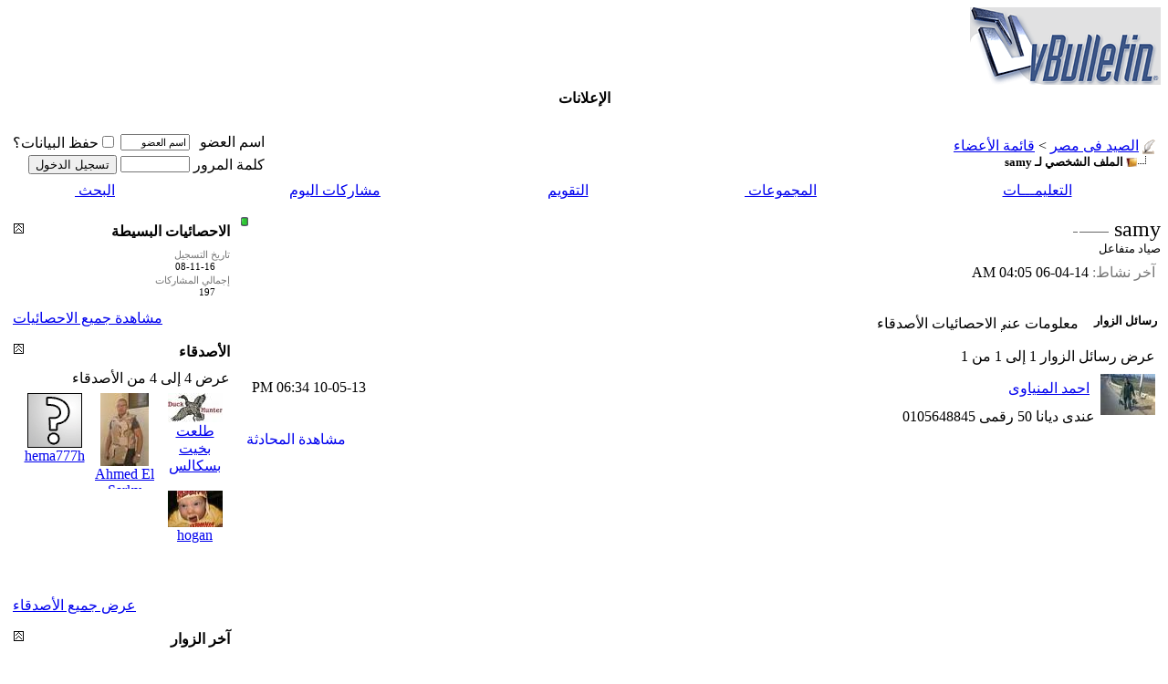

--- FILE ---
content_type: text/html; charset=windows-1256
request_url: https://egyhunt.net/member.php?s=6d41d478612358150f310fa0281027be&u=256
body_size: 8974
content:
<!DOCTYPE html PUBLIC "-//W3C//DTD XHTML 1.0 Transitional//EN" "http://www.w3.org/TR/xhtml1/DTD/xhtml1-transitional.dtd">
<html xmlns="http://www.w3.org/1999/xhtml" dir="rtl" lang="ar">
<head>
<meta http-equiv="Content-Type" content="text/html; charset=windows-1256" />
<meta name="generator" content="vBulletin 3.8.7" />

<meta name="keywords" content="Fx impact كوميتا لينكس,كوميتا اوريون,كوميتا ادفانس,نوريكا درك بول,نوريكا فرياتوس,فولكان,يورجان,اف اكس امباكت,صيد, كرال, جامو, نوريكا, شادو, تليسكوب, بندقيه رش, egyp,t, سفاري, Hunt, منتدى, مصر, air guns ,rifles, بنادق, مسدسات, صوت, رش, خرطوش, سلاح, صيد اليمام, يمام, حمام, بنادق, تعديل مسدس, صوت,رابطة, الصيد , والرمايه, كرال, ديانا, pcp, بنادق pcp, مسدس صوت, صيد الحمام, بنادق فايروخ, فايروخ," />
<meta name="description" content="منتدى عن الصيد والاسلحه فى مصر .. يشمل مجموعه كبيره من المواضيع والدروس  عن كل مايخص الصيد البرى  والحياه البريه  وبنادق الرش ودليل هام لهواة الصيد وزائرين مصر." />


<!-- CSS Stylesheet -->
<style type="text/css" id="vbulletin_css">
/**
* vBulletin 3.8.7 CSS
* Style: 'هشام'; Style ID: 28
*/
@import url("clientscript/vbulletin_css/style-95d07d7a-00028.css");
</style>
<link rel="stylesheet" type="text/css" href="clientscript/vbulletin_important.css?v=387" />


<!-- / CSS Stylesheet -->

<script type="text/javascript" src="clientscript/yui/yahoo-dom-event/yahoo-dom-event.js?v=387"></script>
<script type="text/javascript" src="clientscript/yui/connection/connection-min.js?v=387"></script>
<script type="text/javascript">
<!--
var SESSIONURL = "s=5f1adf7157f98a06a836c79a824d794c&";
var SECURITYTOKEN = "guest";
var IMGDIR_MISC = "egyhunt/misc";
var vb_disable_ajax = parseInt("0", 10);
// -->
</script>
<script type="text/javascript" src="clientscript/vbulletin_global.js?v=387"></script>
<script type="text/javascript" src="clientscript/vbulletin_menu.js?v=387"></script>

<script type="text/javascript" src="clientscript/ame.js" ></script><!-- 
  nCode Image Resizer
  (c) nCode
  http://www.ncode.nl/vbulletinplugins/
-->
<script type="text/javascript" src="http://www.egyhunt.net/clientscript/ncode_imageresizer.js?v=1.0.1"></script>
<style type="text/css">
<!--
table.ncode_imageresizer_warning {
	background: #FFFFE1;
	color: #000000;
	border: 1px solid #CCC;
	cursor: pointer;
}

table.ncode_imageresizer_warning td {
	font-size: 10px;
	vertical-align: middle;
	text-decoration: none;
}

table.ncode_imageresizer_warning td.td1 {
	padding: 5px;
}

table.ncode_imageresizer_warning td.td1 {
	padding: 2px;
}
-->
</style>
<script type="text/javascript">
<!--
NcodeImageResizer.MODE = 'enlarge';
NcodeImageResizer.MAXWIDTH = 640;
NcodeImageResizer.MAXHEIGHT = 0;

NcodeImageResizer.BBURL = 'http://www.egyhunt.net';

vbphrase['ncode_imageresizer_warning_small'] = 'Click this bar to view the full image.';
vbphrase['ncode_imageresizer_warning_filesize'] = 'This image has been resized. Click this bar to view the full image. The original image is sized %1$sx%2$s and weights %3$sKB.';
vbphrase['ncode_imageresizer_warning_no_filesize'] = 'This image has been resized. Click this bar to view the full image. The original image is sized %1$sx%2$s.';
vbphrase['ncode_imageresizer_warning_fullsize'] = 'Click this bar to view the small image.';
//-->
</script>


<style type="text/css" id="memberinfo_css">
<!--
#content_container {
	width:100%;
	float:right;
	margin-left:-256px;
}
#content {
	margin-left:256px;
}
#sidebar_container {
	width:250px;
	float:left;
}

.list_no_decoration {
	list-style-type:none;
	margin:0px;
	padding:0px;
}

div.fixed_width_avatar {
	text-align:center;
	width:60px;
}

/**
* Memberinfo Small
*/
li.memberinfo_small {
	margin-top:6px;
}
li.memberinfo_small div.fixed_width_avatar {
	margin-left:6px;
}
li.memberinfo_small div.info_bar, #friends li.memberinfo_small div.info_bar {
	border-width:1px 0px 0px 0px;
	margin-bottom:6px;
}
li.memberinfo_small div.info_bar ul {
	padding:6px;
}
li.memberinfo_small ul.friend_im_list li {
	display:inline;
	margin-left:3px;
}
li.memberinfo_small ul.friend_im_list img {
	vertical-align:middle;
}

/**
* Memberinfo Tiny
*/
li.memberinfo_tiny {
	height:105px;
	width:75px;
	overflow:hidden;
	float:right;
	text-align:center;
	margin:1px;
}

/**
* Tabs and Blocks
*/
.content_block {
	margin-bottom:6px;
	padding:2px;
}
.content_block .block_row {
	padding:4px;
	margin:2px 0px 0px 0px;
}
.content_block .block_title {
	padding:4px;
	margin:0px 0px 0px 0px;
}
/*.content_block h4.thead, .content_block .block_title {
	padding:4px;
	margin:2px 0px 0px 0px;
}*/
.content_block .block_footer {
	text-align:left;
	padding:4px;
	margin:2px 0px 0px 0px;
}
a.collapse_gadget {
	float:left;
}

/**
* Popup Menus Built With List Markup
*/
ul.vbmenu_popup li {
	padding:4px;
	margin:0px 1px 1px 1px;
	white-space:nowrap;
}
ul.vbmenu_popup li.first {
	margin:1px;
}
ul.vbmenu_popup li.notext {
	font-size:1px;
}

/**
* Override Menu CSS for 'Send Message' Menu
*/
#minicontact_menu li.vbmenu_option, #minicontact_menu li.vbmenu_hilite {
	padding:0px;
	padding-left:4px;
}
#minicontact_menu li.vbmenu_option img, #minicontact_menu li.vbmenu_hilite img {
	padding:4px;
}

/**
* Profile Field List Title / Value Pairs
*/
dl.profilefield_list dd {
	margin-bottom:3px;
	margin-right:16px;
}

/**
* Sidebar profile field blocks
*/
#sidebar_container dl.profilefield_list {
	font-size:11px;
}

/**
* Top Panel
*/
#main_userinfo {
	margin-bottom:20px;
}
#main_userinfo #profilepic_cell {
	 border-bottom-width:0px;
	 padding:4px;
}
#main_userinfo .profilepic_adjacent {
	padding-right:6px;
}
#main_userinfo h1 {
	font-size:18pt;
	font-weight:normal;
	margin:0px;
}
#main_userinfo h2 {
	font-size:10pt;
	font-weight:normal;
	margin:0px;
}
#reputation_rank {
	float:left;
}
#reputation {
	margin-bottom:6px;
	text-align:left;
}
#rank {
	margin-bottom:6px;
	text-align:left;
}
#send_message_cell {
	padding-bottom:6px;
	text-align:left;
}
#link_bar ul {
	padding:4px;
}
#link_bar li.thead {
	float:right;
	margin-left:10px;
	white-space:nowrap;
	font-weight:normal;
	background:transparent;
}
#link_bar a {
	text-decoration:none;
}
#link_bar a:hover {
	text-decoration:underline;
}
#activity_info {
	border-top-width:0px;
}
#activity_info div.alt2 {
	padding:4px;
}
#link_bar #usercss_switch_link {
	float:left;
	margin-right:3px;
	margin-left:0px;
}

/**
* Visitor Messaging Tab
*/

#qc_error_div {
	text-align:right;
	margin-bottom:6px;
}
#qc_error_header {
	font-weight:bold;
}
#qc_error_okay {
	text-align:left;
}

#message_form {
	display:block;
	margin:0px;
}
#message_form textarea {
	width:98%;
	height:50px;
}
#message_form div.messagetext {
	text-align:right;
}
#message_form div.allowed_bbcode {
	float:right;
}
#message_form div.submit_button {
	text-align:left;
}

#visitor_messaging #inlinemodsel {
	float:left;
}

#visitor_messaging #view_my_conversation_link {
	float:left;
	text-decoration:none;
}

#visitor_message_inlinemod_form {
	margin:0px;
	display:block;
}

#message_list {
	border:none;
}
#message_list li {
	margin-bottom:6px;
}
#message_list div.fixed_width_avatar {
	margin-left:6px;
	float:right;
}
#message_list div.visitor_message_avatar_margin {
	margin-right:66px;
}
#message_list div.info_bar {
	border-width:1px 0px 0px 0px;
	margin-bottom:6px;
}
#message_list div.info_bar div.alt2 {
	padding:6px;
}
#message_list div.info_bar a.username {
	/*font-weight:bold;*/
}
#message_list .visitor_message_date {
	float:left;
}
#message_list .group_message_date {
	float:left;
}
#message_list .inlinemod_checkbox {
	float:left;
}
#message_list div.visitor_message_body {
	overflow:auto;
}
#message_list ul.controls {
	margin-top:6px;
	text-align:left;
}
#message_list ul.controls li {
	display:inline;
	margin-right:6px;
}
#message_list ul.controls a:link, #message_list ul.controls a:visited {
	text-decoration:none;
}
#message_list .deletedmessage{
	float: right
}

/**
* About Me Tab
*/
#aboutme li.profilefield_category {
	font-weight:bold;
	margin-top:6px;
}
#aboutme dl.profilefield_list {
	font-weight:normal;
	margin:6px 16px 0px 16px;
}
#aboutme dl.profilefield_list dd {
	margin-bottom:6px;
	margin-right:0px;
}
#aboutme #signature {
	width:100%;
	overflow:auto;
}
#aboutme #simple_aboutme_link {
	text-align: left;
	display: block;
}

/**
* About Me Tab (Alternative)
*/
#aboutme2 dl.profilefield_list dd {
	margin-bottom:6px;
	margin-right:0px;
}

/**
* Statistics Tab
*/
#stats fieldset.statistics_group {
	margin-top:6px;
}
#stats fieldset.statistics_group ul {
	padding:6px;
}
#stats fieldset.statistics_group ul li {
	margin-bottom:3px;
}

/**
* Statistics Tab (Alternative)
*/
#statistics2 ul.statistics_group li {
	margin-bottom:3px;
}

/**
* Friends Tab
*/
#friends a.edit_friends_link {
	float:left;
}
#friends_mini a.edit_friends_link {
	float:right;
	margin-left:10px;
}

/**
* Infractions Tab
*/
div#infractions.content_block {
	padding:0px;
}

/**
* Contact Info Tab
*/
#contactinfo fieldset {
	margin-bottom:6px;
}
#contactinfo div.fieldset_padding {
	padding:6px;
}
#contactinfo #messaging_list li {
	margin-bottom:3px;
	margin-left:16px;
	float:right;
	white-space:nowrap;
}
#contactinfo #instant_messaging_list li {
	margin-top:6px;
	margin-left:6px;
	position:relative;
}
#contactinfo #instant_messaging_list .im_img_link {
	vertical-align: middle;
}
#contactinfo #instant_messaging_list .im_txt_link {
	position:absolute;
	right:75px;
}
#contactinfo #additional_contact_details dd {
	margin-right:0px;
	margin-bottom:6px;
}

/**
* Albums Block
*/
#albums_mini_list li {
	text-align:center;
	margin-bottom:6px;
}

/**
* Mini Friends Block
*/

#friends_mini_list a.username {
	display:block;
	margin-top:3px;
}
#friends_mini div.friends_counter {
	padding-bottom:6px;
}

/**
* Groups Block
*/
span.group_count {
	float:left;
}
ul.group_list {
	margin:6px 0px 0px 6px;
}
ul.group_list li {
	display:inline;
	margin-left:3px;
}
#public_usergroup_list a:link, #public_usergroup_list a:visited {
	text-decoration:none;
}

/**
* Traffic Block
*/
ol.last_visitors_list {
	margin:0px;
	margin-top:6px;
}
ol.last_visitors_list li {
	display:inline;
	margin-left:3px;
}


-->
</style>
<style type="text/css" id="vbulletin_tabctrl_css">
@import url("clientscript/vbulletin_tabctrl.css?v=387");
@import url("clientscript/vbulletin_tabctrl_rtl.css?v=387");
</style>

<script type="text/javascript" src="clientscript/vbulletin_tabctrl.js?v=387"></script>
<script type="text/javascript" src="clientscript/vbulletin_quick_edit_generic.js?v=387"></script>
<script type="text/javascript" src="clientscript/vbulletin_quick_edit_visitormessage.js?v=387"></script>

<title>الصيد فى مصر - مشاهدة الملف الشخصي: samy</title>


<script type="text/javascript">
<!--
vbphrase['server_failed_respond_try_again'] = "فشل السيرفر فى الاستجابة. رجاء المحاولة مرة أخرى.";
vbphrase['edit_value'] = "تحرير القيمة";


-->
</script>

</head>
<body>

<!-- logo -->
<a name="top"></a>
<table border="0" width="100%" cellpadding="0" cellspacing="0" align="center">
<tr>
	<td align="right"><a href="index.php?s=5f1adf7157f98a06a836c79a824d794c"><img src="images/misc/vbulletin3_logo_white.gif" border="0" alt="الصيد فى مصر" /></a></td>
	<td align="left" id="header_right_cell">
		&nbsp;
	</td>
</tr>
</table>
<!-- /logo -->

<!-- content table -->
<!-- open content container -->

<div align="center">
	<div class="page" style="width:100%; text-align:right">
		<div style="padding:0px 0px 0px 0px" align="right">




<!-- الاعلانات egyhunt.net -->

<body style="text-align: center">
<else />
<table dir="ltr" class="tborder" width="75%" border="0" cellspacing="1" align="center" cellpadding="1">
   <tr>
    <td colspan="3" class="thead" align="center"><b>الإعلانات</b></td>
  </tr>
 <else />

 <else />

 <else />

 <else />

</table>

<!-- الاعلاناتegyhunt.net -->


<br />

<!-- breadcrumb, login, pm info -->
<table class="tborder" cellpadding="4" cellspacing="2" border="0" width="100%" align="center">
<tr>
	<td class="alt1" width="100%">
		
			<table cellpadding="0" cellspacing="0" border="0">
			<tr valign="bottom">
				<td><a href="#" onclick="history.back(1); return false;"><img src="egyhunt/misc/navbits_start.gif" alt="العودة" border="0" /></a></td>
				<td>&nbsp;</td>
				<td width="100%"><span class="navbar"><a href="index.php?s=5f1adf7157f98a06a836c79a824d794c" accesskey="1">الصيد فى مصر</a></span> 
	<span class="navbar">&gt; <a href="memberlist.php?s=5f1adf7157f98a06a836c79a824d794c">قائمة الأعضاء</a></span>

</td>
			</tr>
			<tr>
				<td class="navbar" style="font-size:10pt; padding-top:1px" colspan="3"><a href="/member.php?s=6d41d478612358150f310fa0281027be&amp;u=256"><img class="inlineimg" src="egyhunt/misc/navbits_finallink_rtl.gif" alt="تحديث الصفحة" border="0" /></a> <strong>
	الملف الشخصي لـ samy

</strong></td>
			</tr>
			</table>
		
	</td>

	<td class="alt2" nowrap="nowrap" style="padding:0px">
		<!-- login form -->
		<form action="login.php?do=login" method="post" onsubmit="md5hash(vb_login_password, vb_login_md5password, vb_login_md5password_utf, 0)">
		<script type="text/javascript" src="clientscript/vbulletin_md5.js?v=387"></script>
		<table cellpadding="0" cellspacing="4" border="0">
		<tr>
			<td class="smallfont" style="white-space: nowrap;"><label for="navbar_username">اسم العضو</label></td>
			<td><input type="text" class="bginput" style="font-size: 11px" name="vb_login_username" id="navbar_username" size="10" accesskey="u" tabindex="101" value="اسم العضو" onfocus="if (this.value == 'اسم العضو') this.value = '';" /></td>
			<td class="smallfont" nowrap="nowrap"><label for="cb_cookieuser_navbar"><input type="checkbox" name="cookieuser" value="1" tabindex="103" id="cb_cookieuser_navbar" accesskey="c" />حفظ البيانات؟</label></td>
		</tr>
		<tr>
			<td class="smallfont"><label for="navbar_password">كلمة المرور</label></td>
			<td><input type="password" class="bginput" style="font-size: 11px" name="vb_login_password" id="navbar_password" size="10" tabindex="102" /></td>
			<td><input type="submit" class="button" value="تسجيل الدخول" tabindex="104" title="ادخل اسم العضو وكلمة المرور الخاصة بك في الحقول المجاورة لتسجيل الدخول, أو اضغط على رابط 'التسجيل' لإنشاء حساب خاص بك." accesskey="s" /></td>
		</tr>
		</table>
		<input type="hidden" name="s" value="5f1adf7157f98a06a836c79a824d794c" />
		<input type="hidden" name="securitytoken" value="guest" />
		<input type="hidden" name="do" value="login" />
		<input type="hidden" name="vb_login_md5password" />
		<input type="hidden" name="vb_login_md5password_utf" />
		</form>
		<!-- / login form -->
	</td>

</tr>
</table>
<!-- / breadcrumb, login, pm info -->

<!-- nav buttons bar -->
<div class="tborder" style="padding:2px; border-top-width:0px">
	<table cellpadding="0" cellspacing="0" border="0" width="100%" align="center">
	<tr align="center">
		
		
		
		<td class="vbmenu_control"><a rel="help" href="faq.php?s=5f1adf7157f98a06a836c79a824d794c" accesskey="5">التعليمـــات</a></td>
		
			<td class="vbmenu_control"><a id="community" href="/member.php?u=256&amp;nojs=1#community" rel="nofollow" accesskey="6">المجموعات</a> <script type="text/javascript"> vbmenu_register("community"); </script></td>
		
		<td class="vbmenu_control"><a href="calendar.php?s=5f1adf7157f98a06a836c79a824d794c">التقويم</a></td>
		
			
				
				<td class="vbmenu_control"><a href="search.php?s=5f1adf7157f98a06a836c79a824d794c&amp;do=getdaily" accesskey="2">مشاركات اليوم</a></td>
				
				<td class="vbmenu_control"><a id="navbar_search" href="search.php?s=5f1adf7157f98a06a836c79a824d794c" accesskey="4" rel="nofollow">البحث</a> <script type="text/javascript"> vbmenu_register("navbar_search"); </script></td>
			
			
		
		
		
		</tr>
	</table>
</div>
<!-- / nav buttons bar -->

<br />






<!-- NAVBAR POPUP MENUS -->

	
	<!-- community link menu -->
	<div class="vbmenu_popup" id="community_menu" style="display:none;margin-top:3px" align="right">
		<table cellpadding="4" cellspacing="1" border="0">
		<tr><td class="thead">روابط المنتدى</td></tr>
		
		
					<tr><td class="vbmenu_option"><a href="group.php?s=5f1adf7157f98a06a836c79a824d794c">المجموعات الإجتماعية</a></td></tr>
		
		
					<tr><td class="vbmenu_option"><a href="album.php?s=5f1adf7157f98a06a836c79a824d794c">الألبومات والصور</a></td></tr>
		
		
		
			<tr><td class="vbmenu_option"><a href="memberlist.php?s=5f1adf7157f98a06a836c79a824d794c">قائمة الأعضاء</a></td></tr>
		
		
		</table>
	</div>
	<!-- / community link menu -->
	
	
	
	<!-- header quick search form -->
	<div class="vbmenu_popup" id="navbar_search_menu" style="display:none;margin-top:3px" align="right">
		<table cellpadding="4" cellspacing="1" border="0">
		<tr>
			<td class="thead">البحث في المنتدى</td>
		</tr>
		<tr>
			<td class="vbmenu_option" title="nohilite">
				<form action="search.php?do=process" method="post">

					<input type="hidden" name="do" value="process" />
					<input type="hidden" name="quicksearch" value="1" />
					<input type="hidden" name="childforums" value="1" />
					<input type="hidden" name="exactname" value="1" />
					<input type="hidden" name="s" value="5f1adf7157f98a06a836c79a824d794c" />
					<input type="hidden" name="securitytoken" value="guest" />
					<div><input type="text" class="bginput" name="query" size="25" tabindex="1001" /><input type="submit" class="button" value="إذهب" tabindex="1004" /></div>
					<div style="margin-top:4px">
						<label for="rb_nb_sp0"><input type="radio" name="showposts" value="0" id="rb_nb_sp0" tabindex="1002" checked="checked" />عرض المواضيع</label>
						&nbsp;
						<label for="rb_nb_sp1"><input type="radio" name="showposts" value="1" id="rb_nb_sp1" tabindex="1003" />عرض المشاركات</label>
					</div>
				</form>
			</td>
		</tr>
		
		<tr>
			<td class="vbmenu_option"><a href="tags.php?s=5f1adf7157f98a06a836c79a824d794c" rel="nofollow">بحث بالكلمة الدلالية </a></td>
		</tr>
		
		<tr>
			<td class="vbmenu_option"><a href="search.php?s=5f1adf7157f98a06a836c79a824d794c" accesskey="4" rel="nofollow">البحث المتقدم</a></td>
		</tr>
		
		</table>
	</div>
	<!-- / header quick search form -->
	
	
	
<!-- / NAVBAR POPUP MENUS -->

<!-- PAGENAV POPUP -->
	<div class="vbmenu_popup" id="pagenav_menu" style="display:none">
		<table cellpadding="4" cellspacing="1" border="0">
		<tr>
			<td class="thead" nowrap="nowrap">الذهاب إلى الصفحة...</td>
		</tr>
		<tr>
			<td class="vbmenu_option" title="nohilite">
			<form action="index.php" method="get" onsubmit="return this.gotopage()" id="pagenav_form">
				<input type="text" class="bginput" id="pagenav_itxt" style="font-size:11px" size="4" />
				<input type="button" class="button" id="pagenav_ibtn" value="إذهب" />
			</form>
			</td>
		</tr>
		</table>
	</div>
<!-- / PAGENAV POPUP -->







<!-- begin user css -->
<div id="usercss" class="floatcontainer">

<div id="content_container">
	<div id="content">

		<div id="main_userinfo" class="floatcontainer">
			<table cellpadding="0" cellspacing="0" border="0" width="100%">
			<tr>
				
				<td valign="top" width="100%" id="username_box">
					
						<div id="reputation_rank">
							
								<div id="reputation"><img class="inlineimg" src="images/reputation/reputation_pos.gif" alt="samy مستواه غير معروف" border="0" /></div>
							
							
						</div>
					
					<h1>samy <img class="inlineimg" src="egyhunt/statusicon/user_offline.gif" alt="samy غير متواجد حالياً" border="0" />

</h1>
					
						<h2>صياد متفاعل</h2>
					
				</td>
			</tr>
			</table>

			<!-- link bar -->
			<div class="tborder content_block" id="link_bar">
			

				<!-- current activity -->
				
					<div class="alt2 smallfont block_row" id="activity_info">
						
							<div id="last_online">
								<span class="shade">آخر نشاط:</span> 14-04-06 <span class="time">04:05 AM</span>
							</div>
						
						
					</div>
				
				<!-- / current activity -->

			</div>
			<!-- / link bar -->

			<!-- user list menu -->
			<ul id="userlists_menu" class="vbmenu_popup list_no_decoration" style="display: none">
				<li class="thead first">قوائم العضو</li>
				
				
				
				
				
				
			</ul>

			
	</div>

	<div id="profile_tabs">
		
		<!-- visitor_messaging -->
<div id="visitor_messaging" class="tborder content_block">
	<h4 class="thead block_title">
		<a href="#top" class="collapse_gadget" onclick="return toggle_collapse('visitor_messaging')"><img id="collapseimg_visitor_messaging" src="egyhunt/buttons/collapse_generic.gif" alt="" border="0" /></a>
		<a name="visitor_messaging"></a>
		<span class="block_name">رسائل الزوار</span>
	</h4>
	<div class="block_content" id="collapseobj_visitor_messaging" style="">




	<div class="thead block_row" id="visitor_message_counters">
		
		عرض رسائل الزوار 1 إلى <span id="page_message_count">1</span> من <span id="total_message_count">1</span>
	</div>
	<!-- inline moderation form -->

	<ol class="alt1 block_row list_no_decoration" id="message_list">
		<li id="vmessage516" class="floatcontainer">

	<div class="fixed_width_avatar">
		<a href="member.php?s=5f1adf7157f98a06a836c79a824d794c&amp;u=1451"><img src="customavatars/thumbs/avatar1451_1.gif" class="alt2 avatar" width="60" height="45" border="0" alt="احمد المنياوى" /></a>
	</div>
	<div class="visitor_message_avatar_margin">

		<div class="tborder info_bar">
			<div class="alt2 smallfont">
				
				<div class="visitor_message_date">10-05-13 <span class="time">06:34 PM</span></div>
				
					<a href="member.php?s=5f1adf7157f98a06a836c79a824d794c&amp;u=1451" class="smallfont username">احمد المنياوى</a>
				
				
			</div>
		</div>

		
		<div class="visitor_message_body" id="vmessage_text_516">عندى ديانا 50 رقمى 0105648845</div>

	
		
		<ul class="list_no_decoration controls">
			
				<li class="smallfont"><a href="converse.php?s=5f1adf7157f98a06a836c79a824d794c&amp;u=256&amp;u2=1451" title="عرض المحادثة بين  samy و احمد المنياوى">مشاهدة المحادثة</a></li>
			
			
			
			
		</ul>
	

	</div>

<script type="text/javascript"> 
<!-- 
vBulletin.register_control("vB_QuickEdit", "516", 'VisitorMessage'); 
//--> 
</script> 
</li>
	</ol>

	





	
	


</div>
</div>
<!-- / visitor_messaging -->
		<!-- aboutme -->
<div id="aboutme" class="tborder content_block">
	<h4 class="thead block_title">
		<a href="#top" class="collapse_gadget" onclick="return toggle_collapse('aboutme')"><img id="collapseimg_aboutme" src="egyhunt/buttons/collapse_generic.gif" alt="" border="0" /></a>
		<a name="aboutme"></a>
		<span class="block_name">معلومات عني</span>
	</h4>
	<div class="block_content" id="collapseobj_aboutme" style=""><div class="alt1 block_row">


<ul class="list_no_decoration">
	
	
		<li class="profilefield_category">
			التوقيع
			<dl class="list_no_decoration profilefield_list"><dd id="signature">عايز تعيش ماتتحدانيش</dd></dl>
		</li>
	
</ul>
</div></div>
</div>
<!-- / aboutme -->
		<!-- stats -->
<div id="stats" class="tborder content_block">
	<h4 class="thead block_title">
		<a href="#top" class="collapse_gadget" onclick="return toggle_collapse('stats')"><img id="collapseimg_stats" src="egyhunt/buttons/collapse_generic.gif" alt="" border="0" /></a>
		<a name="stats"></a>
		<span class="block_name">الاحصائيات</span>
	</h4>
	<div class="block_content" id="collapseobj_stats" style=""><div class="alt1 block_row">
	

	<fieldset class="statistics_group">
		<legend>إجمالي المشاركات</legend>
		<ul class="list_no_decoration">
			<li><span class="shade">إجمالي المشاركات:</span> 197</li>
			<li><span class="shade">معدل المشاركات لكل يوم:</span> 0.03</li>
			
			<li><a href="search.php?s=5f1adf7157f98a06a836c79a824d794c&amp;do=finduser&amp;u=256" rel="nofollow">البحث عن كل مشاركات samy</a></li>
			<li><a href="search.php?s=5f1adf7157f98a06a836c79a824d794c&amp;do=finduser&amp;u=256&amp;starteronly=1" rel="nofollow">البحث عن كل مواضيع samy</a></li>
		</ul>
	</fieldset>

	
	
	<fieldset class="statistics_group">
		<legend>رسائل الزوار</legend>
		<ul class="list_no_decoration">
			<li><span class="shade">مجموع الرسائل:</span> 1</li>
			<li><span class="shade">آخر رسالة:</span> 10-05-13 06:34 PM </li>
			<li><a href="#visitor_messaging" onclick="return vB_TabCtrls['profile_tabs'].switch_tab('visitor_messaging');">رسائل الزوار الخاصة بـ samy</a></li>
			
		</ul>
	</fieldset>
	

	

	

	<fieldset class="statistics_group">
		<legend>معلومات عامة</legend>
		<ul class="list_no_decoration">
			
				<li><span class="shade">آخر نشاط:</span> 14-04-06 <span class="time">04:05 AM</span></li>
			
			
			<li><span class="shade">تاريخ التسجيل:</span> 08-11-16</li>
			<li><span class="shade">الإحالات/الدعوات:</span> 0</li>
			
		</ul>
	</fieldset>

	
</div></div>
</div>
<!-- / stats -->
		<!-- friends -->
<div id="friends" class="tborder content_block">
	<h4 class="thead block_title">
		<a href="#top" class="collapse_gadget" onclick="return toggle_collapse('friends')"><img id="collapseimg_friends" src="egyhunt/buttons/collapse_generic.gif" alt="" border="0" /></a>
		<a name="friends"></a>
		<span class="block_name">الأصدقاء</span>
	</h4>
	<div class="block_content" id="collapseobj_friends" style="">
	<div class="thead block_title">
		
		عرض الأصدقاء 1 إلى 4 من 4
	</div>
	<ul class="list_no_decoration alt1 block_row" id="friends_list_big">
		<li id="friend_mini_8439" class="memberinfo_small">
	<table cellpadding="0" cellspacing="0" border="0">
	<tr valign="top">
		<td rowspan="2">
			<div class="fixed_width_avatar"><a href="member.php?s=5f1adf7157f98a06a836c79a824d794c&amp;u=8439"><img src="customavatars/thumbs/avatar8439_14.gif" alt="Ahmed El Sarky" width="53" height="80" border="0" class="alt2" /></a></div>
		</td>
		<td width="100%">
			<div class="tborder info_bar">
				<ul class="alt2 list_no_decoration">
					<li><a href="member.php?s=5f1adf7157f98a06a836c79a824d794c&amp;u=8439" class="bigusername">Ahmed El Sarky</a></li>
					<li class="smallfont">صياد قديم</li>
				</ul>
			</div>
		</td>
	</tr>
	<tr valign="bottom">
		<td>
			
			<ul class="list_no_decoration friend_im_list">
				<li><img class="inlineimg" src="egyhunt/statusicon/user_offline.gif" alt="Ahmed El Sarky غير متواجد حالياً" border="0" />

</li>
				
					
					
					
					
					
				
			</ul>
		</td>
	</tr>
	</table>
</li><li id="friend_mini_2373" class="memberinfo_small">
	<table cellpadding="0" cellspacing="0" border="0">
	<tr valign="top">
		<td rowspan="2">
			<div class="fixed_width_avatar"><a href="member.php?s=5f1adf7157f98a06a836c79a824d794c&amp;u=2373"><img src="egyhunt/misc/unknown.gif" alt="hema777h" border="0" class="alt2" /></a></div>
		</td>
		<td width="100%">
			<div class="tborder info_bar">
				<ul class="alt2 list_no_decoration">
					<li><a href="member.php?s=5f1adf7157f98a06a836c79a824d794c&amp;u=2373" class="bigusername">hema777h</a></li>
					<li class="smallfont">تاجر مسجل بالمنتديات</li>
				</ul>
			</div>
		</td>
	</tr>
	<tr valign="bottom">
		<td>
			
			<ul class="list_no_decoration friend_im_list">
				<li><img class="inlineimg" src="egyhunt/statusicon/user_offline.gif" alt="hema777h غير متواجد حالياً" border="0" />

</li>
				
					
					
					
					
					
				
			</ul>
		</td>
	</tr>
	</table>
</li><li id="friend_mini_1262" class="memberinfo_small">
	<table cellpadding="0" cellspacing="0" border="0">
	<tr valign="top">
		<td rowspan="2">
			<div class="fixed_width_avatar"><a href="member.php?s=5f1adf7157f98a06a836c79a824d794c&amp;u=1262"><img src="customavatars/thumbs/avatar1262_7.gif" alt="hogan" width="60" height="40" border="0" class="alt2" /></a></div>
		</td>
		<td width="100%">
			<div class="tborder info_bar">
				<ul class="alt2 list_no_decoration">
					<li><a href="member.php?s=5f1adf7157f98a06a836c79a824d794c&amp;u=1262" class="bigusername">hogan</a></li>
					<li class="smallfont">الاداره تحذر التعامل مع هذا العضو  فى البيع والشراء</li>
				</ul>
			</div>
		</td>
	</tr>
	<tr valign="bottom">
		<td>
			
			<ul class="list_no_decoration friend_im_list">
				<li><img class="inlineimg" src="egyhunt/statusicon/user_offline.gif" alt="hogan غير متواجد حالياً" border="0" />

</li>
				
					<li><a href="#" onclick="imwindow('icq', '1262', 500, 450); return false;"><img src="egyhunt/misc/im_icq.gif" alt="إرسال رسالة عبر ICQ إلى hogan" border="0" /></a></li>
					
					<li><a href="#" onclick="imwindow('aim', '1262', 400, 200); return false;"><img src="egyhunt/misc/im_aim.gif" alt="إرسال رسالة عبر AIM إلى hogan" border="0" /></a></li>
					<li><a href="#" onclick="imwindow('yahoo', '1262', 400, 200); return false;"><img src="egyhunt/misc/im_yahoo.gif" alt="إرسال رسالة عبر Yahoo إلى hogan" border="0" /></a></li>
					<li><a href="#" onclick="imwindow('skype', '1262', 400, 285); return false;"><img src="http://mystatus.skype.com/smallicon/CharlesCosteOB" alt="إرسال رسالة عبر Skype إلى hogan" border="0" /></a></li>
				
			</ul>
		</td>
	</tr>
	</table>
</li><li id="friend_mini_176" class="memberinfo_small">
	<table cellpadding="0" cellspacing="0" border="0">
	<tr valign="top">
		<td rowspan="2">
			<div class="fixed_width_avatar"><a href="member.php?s=5f1adf7157f98a06a836c79a824d794c&amp;u=176"><img src="customavatars/thumbs/avatar176_12.gif" alt="طلعت بخيت بسكالس" width="60" height="32" border="0" class="alt2" /></a></div>
		</td>
		<td width="100%">
			<div class="tborder info_bar">
				<ul class="alt2 list_no_decoration">
					<li><a href="member.php?s=5f1adf7157f98a06a836c79a824d794c&amp;u=176" class="bigusername">طلعت بخيت بسكالس</a></li>
					<li class="smallfont">صياد متقدم</li>
				</ul>
			</div>
		</td>
	</tr>
	<tr valign="bottom">
		<td>
			
			<ul class="list_no_decoration friend_im_list">
				<li><img class="inlineimg" src="egyhunt/statusicon/user_offline.gif" alt="طلعت بخيت بسكالس غير متواجد حالياً" border="0" />

</li>
				
					
					
					
					
					
				
			</ul>
		</td>
	</tr>
	</table>
</li>
	</ul>
	
</div>
</div>
<!-- / friends -->
		
		
		
	</div>

	<script type="text/javascript">
	<!--
	vBulletin.register_control("vB_TabCtrl", "profile_tabs", "", "&raquo;", "profile.php?u=2&do=loadtab&tabid={1:tabid}");
	//-->
	</script>

</div>
</div>

<div id="sidebar_container">
	<!-- sidebar -->
	
	<!-- stats_mini -->
<div id="stats_mini" class="tborder content_block">
	<h4 class="thead block_title">
		<a href="#top" class="collapse_gadget" onclick="return toggle_collapse('stats_mini')"><img id="collapseimg_stats_mini" src="egyhunt/buttons/collapse_generic.gif" alt="" border="0" /></a>
		<a name="stats_mini"></a>
		<span class="block_name">الاحصائيات البسيطة</span>
	</h4>
	<div class="block_content" id="collapseobj_stats_mini" style=""><div class="alt1 block_row">
	<table cellpadding="0" cellspacing="0" border="0">
	<tr valign="top">
		<td width="100%">
			<dl class="smallfont list_no_decoration profilefield_list">
				
				<dt class="shade">تاريخ التسجيل</dt>
				<dd>08-11-16</dd>
				<dt class="shade">إجمالي المشاركات</dt>
				<dd>197</dd>
				
			</dl>
		</td>
		
	</tr>
	</table>
</div>
<div class="alt2 smallfont block_row block_footer"><a href="#stats" onclick="return vB_TabCtrls['profile_tabs'].switch_tab('stats')">مشاهدة جميع الاحصائيات</a></div></div>
</div>
<!-- / stats_mini -->
	
	<!-- friends_mini -->
<div id="friends_mini" class="tborder content_block">
	<h4 class="thead block_title">
		<a href="#top" class="collapse_gadget" onclick="return toggle_collapse('friends_mini')"><img id="collapseimg_friends_mini" src="egyhunt/buttons/collapse_generic.gif" alt="" border="0" /></a>
		<a name="friends_mini"></a>
		<span class="block_name">الأصدقاء</span>
	</h4>
	<div class="block_content" id="collapseobj_friends_mini" style=""><div class="alt1 smallfont block_row">
	
		<div class="friends_counter">عرض 4 إلى 4 من الأصدقاء</div>
		<ul class="list_no_decoration" id="friends_list"><li class="memberinfo_tiny">

	<a href="member.php?s=5f1adf7157f98a06a836c79a824d794c&amp;u=176"><img src="customavatars/thumbs/avatar176_12.gif" alt="طلعت بخيت بسكالس" width="60" height="32" border="0" class="alt2" /></a>

	<div class="smallfont" title="طلعت بخيت بسكالس"><a href="member.php?s=5f1adf7157f98a06a836c79a824d794c&amp;u=176">طلعت بخيت بسكالس</a></div>
</li><li class="memberinfo_tiny">

	<a href="member.php?s=5f1adf7157f98a06a836c79a824d794c&amp;u=8439"><img src="customavatars/thumbs/avatar8439_14.gif" alt="Ahmed El Sarky" width="53" height="80" border="0" class="alt2" /></a>

	<div class="smallfont" title="Ahmed El Sarky"><a href="member.php?s=5f1adf7157f98a06a836c79a824d794c&amp;u=8439">Ahmed El Sarky</a></div>
</li><li class="memberinfo_tiny">

	<a href="member.php?s=5f1adf7157f98a06a836c79a824d794c&amp;u=2373"><img src="egyhunt/misc/unknown.gif" alt="hema777h" border="0" class="alt2" /></a>

	<div class="smallfont" title="hema777h"><a href="member.php?s=5f1adf7157f98a06a836c79a824d794c&amp;u=2373">hema777h</a></div>
</li><li class="memberinfo_tiny">

	<a href="member.php?s=5f1adf7157f98a06a836c79a824d794c&amp;u=1262"><img src="customavatars/thumbs/avatar1262_7.gif" alt="hogan" width="60" height="40" border="0" class="alt2" /></a>

	<div class="smallfont" title="hogan"><a href="member.php?s=5f1adf7157f98a06a836c79a824d794c&amp;u=1262">hogan</a></div>
</li></ul>
	
</div>
<div class="alt2 smallfont block_row block_footer">
	
	
		<a href="#friends" onclick="return vB_TabCtrls['profile_tabs'].switch_tab('friends');">عرض جميع الأصدقاء</a>
	
</div></div>
</div>
<!-- / friends_mini -->
	
	
	
	<!-- visitors -->
<div id="visitors" class="tborder content_block">
	<h4 class="thead block_title">
		<a href="#top" class="collapse_gadget" onclick="return toggle_collapse('visitors')"><img id="collapseimg_visitors" src="egyhunt/buttons/collapse_generic.gif" alt="" border="0" /></a>
		<a name="visitors"></a>
		<span class="block_name">آخر الزوار</span>
	</h4>
	<div class="block_content" id="collapseobj_visitors" style="">
<div class="alt1 smallfont block_row">
	اخر زوار الصفحة 10:
	<ol class="list_no_decoration last_visitors_list">
		<li class="smallfont"><a href="member.php?s=5f1adf7157f98a06a836c79a824d794c&amp;u=8439">Ahmed El Sarky</a> </li><li class="smallfont"><a href="member.php?s=5f1adf7157f98a06a836c79a824d794c&amp;u=11236">black xman</a> </li><li class="smallfont"><a href="member.php?s=5f1adf7157f98a06a836c79a824d794c&amp;u=18458">dr.neno</a> </li><li class="smallfont"><a href="member.php?s=5f1adf7157f98a06a836c79a824d794c&amp;u=3165">hafez</a> </li><li class="smallfont"><a href="member.php?s=5f1adf7157f98a06a836c79a824d794c&amp;u=7661">H_SRM</a> </li><li class="smallfont"><a href="member.php?s=5f1adf7157f98a06a836c79a824d794c&amp;u=11030">m7moud</a> </li><li class="smallfont"><a href="member.php?s=5f1adf7157f98a06a836c79a824d794c&amp;u=11645">monte</a> </li><li class="smallfont"><a href="member.php?s=5f1adf7157f98a06a836c79a824d794c&amp;u=13581">mr_sam</a> </li><li class="smallfont"><a href="member.php?s=5f1adf7157f98a06a836c79a824d794c&amp;u=16406">Sherif V</a> </li><li class="smallfont"><a href="member.php?s=5f1adf7157f98a06a836c79a824d794c&amp;u=9664">the ghost</a> </li>
	</ol>
</div>

<div class="alt2 smallfont block_row block_footer">
	هذه الصفحة تمت زيارتها <strong>15,952</strong> مرة
</div></div>
</div>
<!-- / visitors -->
	
	<!-- / sidebar -->
</div>

<!-- end usercss -->
</div>

<script type="text/javascript">ame_toggle_view({other : 'true',post : 'true',blog : 'true',group : 'true',vm : 'true',sig : 'true'});</script>

<br />
<div class="smallfont" align="center">الساعة الآن <span class="time">09:46 AM</span></div>
<br />


		</div>
	</div>
</div>

<!-- / close content container -->
<!-- /content area table -->

<form action="index.php" method="get" style="clear:right">

<table cellpadding="4" cellspacing="0" border="0" width="100%" class="page" align="center">
<tr>
	
		<td class="tfoot">
			<select name="styleid" onchange="switch_id(this, 'style')">
				<optgroup label="اختيار التصميم السريع">
					<option value="18" class="" >-- Default Style</option>
<option value="19" class="" >-- Default</option>
<option value="4" class="" >-- VillaARTS Light Green</option>
<option value="16" class="" >-- هشام سمير</option>
<option value="20" class="" >-- Lightweight</option>
<option value="24" class="" >-- Light Blue 2.0</option>
<option value="25" class="" >-- helpernt / hazem</option>
<option value="28" class="" selected="selected">-- هشام</option>
<option value="6" class="" >-- الستايل الجديد</option>

				</optgroup>
			</select>
		</td>
	
	
	<td class="tfoot" align="left" width="100%">
		<div class="smallfont">
			<strong>
				<a href="sendmessage.php?s=5f1adf7157f98a06a836c79a824d794c" rel="nofollow" accesskey="9">الاتصال بنا</a> -
				<a href="http://www.egyhunt.net/index.php">الصيد فى مصر</a> -
				
				
				<a href="archive/index.php">الأرشيف</a> -
				
				
				
				<a href="#top" onclick="self.scrollTo(0, 0); return false;">الأعلى</a>
			</strong>
		</div>
	</td>
</tr>
</table>

<br />

<div align="center">
	<div class="smallfont" align="center">
	<!-- Do not remove this copyright notice -->
	Powered by vBulletin&reg; Copyright &copy;2000 - 2026, Jelsoft Enterprises Ltd. <a title="تم التعريب بواسطة ضيف المهاجر" href="http://www.nabdh-alm3ani.net"> TranZ By 
Almuhajir</a>
	<!-- Do not remove this copyright notice -->
	</div>

	<div class="smallfont" align="center">
	<!-- Do not remove cronimage or your scheduled tasks will cease to function -->
	
	<!-- Do not remove cronimage or your scheduled tasks will cease to function -->

	
	</div>
</div>

</form>




<script type="text/javascript">
<!--
	// Main vBulletin Javascript Initialization
	vBulletin_init();
//-->
</script>

</body>
</html>